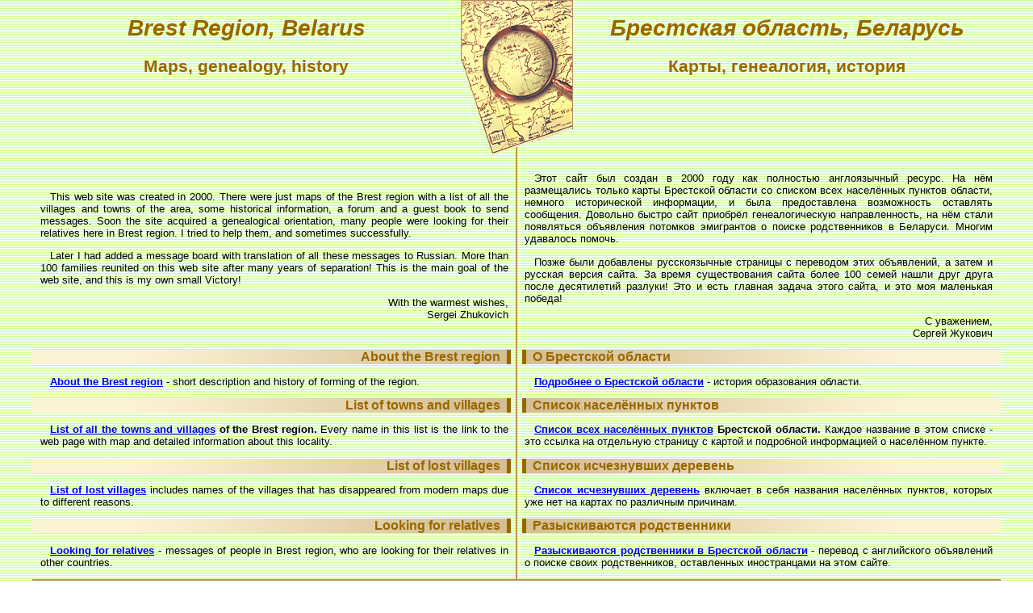

--- FILE ---
content_type: text/html; charset=UTF-8
request_url: https://brestregion.com/
body_size: 2613
content:
<!DOCTYPE html>
<html>
<head>
<title>Brest Region, Belarus / Брестская область, Беларусь</title>
<meta name="viewport" content="initial-scale=1.0">
<meta charset="utf-8">
<meta name="description" content="Web site about Brest region, Belarus. Detailed maps and information. / Сайт о Брестской области. Подробные карты, информация.">
<meta name="keywords" content="Brest,region,Belarus,Брестская,область,Беларусь,Белоруссия,карта">
<link rel="stylesheet" href="br.css" type="text/css">
<meta name="yandex-verification" content="b8158eb6310f8e15" />
</head>
<body>
<div class="wrap">
<div class="dlinetop">
<div class="dfiftytop">
<h1 class="hleft">Brest Region, Belarus</h1><h2 class="hleft">Maps, genealogy, history</h2>
</div><div class="dfiftytop">
<h1 class="hright">Брестская область, Беларусь</h1><h2 class="hright">Карты, генеалогия, история</h2>
</div>
</div>

<div class="dline">
<div class="dfifty">
<p>This web site was created in 2000. There were just maps of the Brest region with a list of all the villages and towns of the area, some historical information, a forum and a guest book to send messages. Soon the site acquired a genealogical orientation, many people were looking for their relatives here in Brest region. I tried to help them, and sometimes successfully.</p>
<p>Later I had added a message board with translation of all these messages to Russian. More than 100 families reunited on this web site after many years of separation! This is the main goal of the web site, and this is my own small Victory!</p>
<p style="text-align: right;">With the warmest wishes,<br />Sergei Zhukovich</p>
</div><div class="dfifty">
<p>Этот сайт был создан в 2000 году как полностью англоязычный ресурс. На нём размещались только карты Брестской области со списком всех населённых пунктов области, немного исторической информации, и была предоставлена возможность оставлять сообщения. Довольно быстро сайт приобрёл генеалогическую направленность, на нём стали появляться объявления потомков эмигрантов о поиске родственников в Беларуси. Многим удавалось помочь.</p>
<p>Позже были добавлены русскоязычные страницы с переводом этих объявлений, а затем и русская версия сайта. За время существования сайта более 100 семей нашли друг друга после десятилетий разлуки! Это и есть главная задача этого сайта, и это моя маленькая победа!</p>
<p style="text-align: right;">С уважением,<br />Сергей Жукович</p>
</div>
</div>

<div class="dline">
<div class="dfifty tleft"><h3>About the Brest region</h3></div><div class="dfifty tright"><h3>О Брестской области</h3></div>
</div>

<div class="dline">
<div class="dfifty">
<p><strong><a href="/about.php?lng=en">About the Brest region</a></strong> - short description and history of forming of the region.</p>
</div><div class="dfifty">
<p><strong><a href="/about.php?lng=ru">Подробнее о Брестской области</a></strong> - история образования области.</p>
</div>
</div>

<div class="dline">
<div class="dfifty tleft"><h3>List of towns and villages</h3></div><div class="dfifty tright"><h3>Список населённых пунктов</h3></div>
</div>

<div class="dline">
<div class="dfifty">
<p><strong><a href="/list.php?lng=en">List of all the towns and villages</a> of the Brest region.</strong> Every name in this list is the link to the web page with map and detailed information about this locality.</p>
</div><div class="dfifty">
<p><strong><a href="/list.php?lng=ru">Список всех населённых пунктов</a> Брестской области.</strong> Каждое название в этом списке - это ссылка на отдельную страницу с картой и подробной информацией о населённом пункте.</p>
</div>
</div>

<div class="dline">
<div class="dfifty tleft"><h3>List of lost villages</h3></div><div class="dfifty tright"><h3>Список исчезнувших деревень</h3></div>
</div>

<div class="dline">
<div class="dfifty">
<p><strong><a href="/lost_villages.php?lng=en">List of lost villages</a></strong> includes names of the villages that has disappeared from modern maps due to different reasons.</p>
</div><div class="dfifty">
<p><strong><a href="/lost_villages.php?lng=ru">Список исчезнувших деревень</a></strong> включает в себя названия населённых пунктов, которых уже нет на картах по различным причинам.</p>
</div>
</div>

<div class="dline">
<div class="dfifty tleft"><h3>Looking for relatives</h3></div><div class="dfifty tright"><h3>Разыскиваются родственники</h3></div>
</div>

<div class="dline">
<div class="dfifty">
<p><strong><a href="/messages.php?lng=en">Looking for relatives</a></strong> - messages of people in Brest region, who are looking for their relatives in other countries.</p>
</div><div class="dfifty">
<p><strong><a href="/messages.php?lng=ru">Разыскиваются родственники в Брестской области</a></strong> - перевод с английского объявлений о поиске своих родственников, оставленных иностранцами на этом сайте.</p>
</div>
</div>

</div>

<div class="horline">&nbsp;</div>

<div class="dline" style="margin-bottom: 12px;">
</div>

<div class="wrap">

<div class="horline">&nbsp;</div>

<div class="dline">
<div class="dfifty">
<div style="text-align: left; font-size: 8pt;"><a href="index.html">Old version of the site</a></div>
<p style="text-align: center;">
2000 - 2026 Sergei Zhukovich <a href="mailto:sergei@brestregion.com">sergei@brestregion.com</a>
</p>
<div style="text-align: left; font-size: 8pt;">Any help in improving English texts would be greatly appreciated!</div>
</div><div class="dfifty">
<div style="text-align: right; font-size: 8pt;"><a href="index.html">Старая версия сайта</a></div>
<p style="text-align: center;">
2000 - 2026 Сергей Жукович <a href="mailto:sergei@brestregion.com">sergei@brestregion.com</a>
</p>
<div style="text-align: right; font-size: 8pt;">Буду очень благодарен за помощь в исправлении ошибок в английской версии сайта!</div>
</div>
</div>

</div>

<div class="dline">
&nbsp;
</div>

</body>
</html>


--- FILE ---
content_type: text/css
request_url: https://brestregion.com/br.css
body_size: 465
content:
body {
	margin:0 auto;
	max-width: 1200px;
	text-align: center;
	font-family: Arial, Helvetica, sans-serif; font-size: 10pt;
	background-image: url("pictures/back1.gif");
	}
.wrap {
	width: 100%;
	text-align: center;
	background-image: url("pictures/2x2.gif");
	background-repeat: repeat-y;
	background-position: center;
	}
.horline {
	width: 100%;
	background-image: url("pictures/2x2.gif");
	background-repeat: repeat-x;
	}
.dlinetop {
	width: 100%;
	background-image: url("pictures/logo3.gif");
	background-repeat: no-repeat;
	background-position: center top;
	border: 0; 
	text-align: center; 
	max-width: 1200px;
	min-height: 200px;
	}
.dline {width: 100%; 
	border: 0; 
	text-align: center; 
	max-width: 1200px; 
	vertical-align: middle;
	}
.dfiftytop {display: inline-block; 
	width: 50%; 
	border: 0; 
	height: 100%; 
	vertical-align: middle;
	}
.dfifty {display: inline-block; 
	width: 50%; 
	border: 0; 
	height: 100%; 
	vertical-align: middle;
	}

.tleft {
	background-image: url("pictures/tit-l.gif");
	background-repeat: repeat-y;
	background-position: right;
	text-align: right;
}
.tright {
	background-image: url("pictures/tit-r.gif");
	background-repeat: repeat-y;
	background-position: left;
	text-align: left;
}
	
h1 {font-family: Arial, Helvetica, sans-serif; color: #996600; font-style: italic; font-size: 21pt;}
h2 {font-family: Arial, Helvetica, sans-serif; color: #996600; font-size: 16pt;}
h3 {font-family: Arial, Helvetica, sans-serif; color: #996600; font-size: 12pt;}
.tleft h3 {
	margin: 0px 20px 0px 0px;
}
.tright h3 {
	margin: 0px 0px 0px 20px;
}
.hleft {margin-right: 70px;}
.hright {margin-left: 70px;}

@media screen and (max-width: 600px) {
.hleft {margin-right: 10px;}
.hright {margin-left: 10px;}
.dlinetop {background-image: none;}
}

p {text-indent: 12px; text-align: justify; margin-left: 10px; margin-right: 10px;}